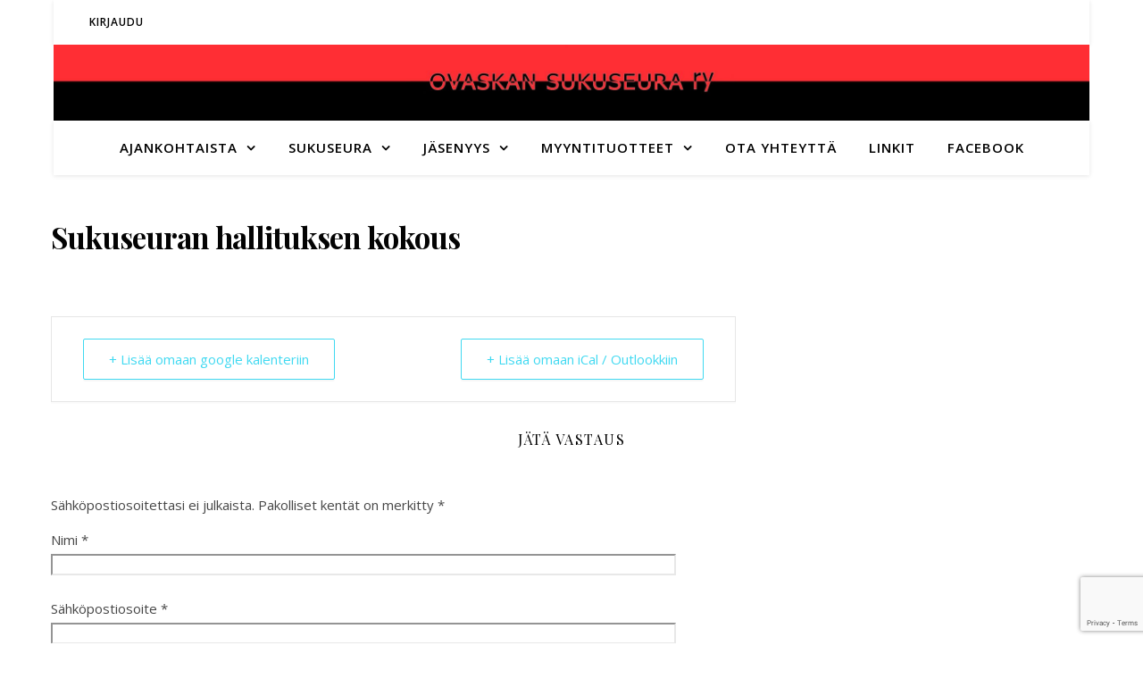

--- FILE ---
content_type: text/html; charset=utf-8
request_url: https://www.google.com/recaptcha/api2/anchor?ar=1&k=6LdVrn8pAAAAAKI6NlXvV2QQ3AvZhil4HPO6Bfv6&co=aHR0cHM6Ly9vdmFza2F0LmZpOjQ0Mw..&hl=en&v=naPR4A6FAh-yZLuCX253WaZq&size=invisible&anchor-ms=20000&execute-ms=15000&cb=ouqkc610z6vi
body_size: 45090
content:
<!DOCTYPE HTML><html dir="ltr" lang="en"><head><meta http-equiv="Content-Type" content="text/html; charset=UTF-8">
<meta http-equiv="X-UA-Compatible" content="IE=edge">
<title>reCAPTCHA</title>
<style type="text/css">
/* cyrillic-ext */
@font-face {
  font-family: 'Roboto';
  font-style: normal;
  font-weight: 400;
  src: url(//fonts.gstatic.com/s/roboto/v18/KFOmCnqEu92Fr1Mu72xKKTU1Kvnz.woff2) format('woff2');
  unicode-range: U+0460-052F, U+1C80-1C8A, U+20B4, U+2DE0-2DFF, U+A640-A69F, U+FE2E-FE2F;
}
/* cyrillic */
@font-face {
  font-family: 'Roboto';
  font-style: normal;
  font-weight: 400;
  src: url(//fonts.gstatic.com/s/roboto/v18/KFOmCnqEu92Fr1Mu5mxKKTU1Kvnz.woff2) format('woff2');
  unicode-range: U+0301, U+0400-045F, U+0490-0491, U+04B0-04B1, U+2116;
}
/* greek-ext */
@font-face {
  font-family: 'Roboto';
  font-style: normal;
  font-weight: 400;
  src: url(//fonts.gstatic.com/s/roboto/v18/KFOmCnqEu92Fr1Mu7mxKKTU1Kvnz.woff2) format('woff2');
  unicode-range: U+1F00-1FFF;
}
/* greek */
@font-face {
  font-family: 'Roboto';
  font-style: normal;
  font-weight: 400;
  src: url(//fonts.gstatic.com/s/roboto/v18/KFOmCnqEu92Fr1Mu4WxKKTU1Kvnz.woff2) format('woff2');
  unicode-range: U+0370-0377, U+037A-037F, U+0384-038A, U+038C, U+038E-03A1, U+03A3-03FF;
}
/* vietnamese */
@font-face {
  font-family: 'Roboto';
  font-style: normal;
  font-weight: 400;
  src: url(//fonts.gstatic.com/s/roboto/v18/KFOmCnqEu92Fr1Mu7WxKKTU1Kvnz.woff2) format('woff2');
  unicode-range: U+0102-0103, U+0110-0111, U+0128-0129, U+0168-0169, U+01A0-01A1, U+01AF-01B0, U+0300-0301, U+0303-0304, U+0308-0309, U+0323, U+0329, U+1EA0-1EF9, U+20AB;
}
/* latin-ext */
@font-face {
  font-family: 'Roboto';
  font-style: normal;
  font-weight: 400;
  src: url(//fonts.gstatic.com/s/roboto/v18/KFOmCnqEu92Fr1Mu7GxKKTU1Kvnz.woff2) format('woff2');
  unicode-range: U+0100-02BA, U+02BD-02C5, U+02C7-02CC, U+02CE-02D7, U+02DD-02FF, U+0304, U+0308, U+0329, U+1D00-1DBF, U+1E00-1E9F, U+1EF2-1EFF, U+2020, U+20A0-20AB, U+20AD-20C0, U+2113, U+2C60-2C7F, U+A720-A7FF;
}
/* latin */
@font-face {
  font-family: 'Roboto';
  font-style: normal;
  font-weight: 400;
  src: url(//fonts.gstatic.com/s/roboto/v18/KFOmCnqEu92Fr1Mu4mxKKTU1Kg.woff2) format('woff2');
  unicode-range: U+0000-00FF, U+0131, U+0152-0153, U+02BB-02BC, U+02C6, U+02DA, U+02DC, U+0304, U+0308, U+0329, U+2000-206F, U+20AC, U+2122, U+2191, U+2193, U+2212, U+2215, U+FEFF, U+FFFD;
}
/* cyrillic-ext */
@font-face {
  font-family: 'Roboto';
  font-style: normal;
  font-weight: 500;
  src: url(//fonts.gstatic.com/s/roboto/v18/KFOlCnqEu92Fr1MmEU9fCRc4AMP6lbBP.woff2) format('woff2');
  unicode-range: U+0460-052F, U+1C80-1C8A, U+20B4, U+2DE0-2DFF, U+A640-A69F, U+FE2E-FE2F;
}
/* cyrillic */
@font-face {
  font-family: 'Roboto';
  font-style: normal;
  font-weight: 500;
  src: url(//fonts.gstatic.com/s/roboto/v18/KFOlCnqEu92Fr1MmEU9fABc4AMP6lbBP.woff2) format('woff2');
  unicode-range: U+0301, U+0400-045F, U+0490-0491, U+04B0-04B1, U+2116;
}
/* greek-ext */
@font-face {
  font-family: 'Roboto';
  font-style: normal;
  font-weight: 500;
  src: url(//fonts.gstatic.com/s/roboto/v18/KFOlCnqEu92Fr1MmEU9fCBc4AMP6lbBP.woff2) format('woff2');
  unicode-range: U+1F00-1FFF;
}
/* greek */
@font-face {
  font-family: 'Roboto';
  font-style: normal;
  font-weight: 500;
  src: url(//fonts.gstatic.com/s/roboto/v18/KFOlCnqEu92Fr1MmEU9fBxc4AMP6lbBP.woff2) format('woff2');
  unicode-range: U+0370-0377, U+037A-037F, U+0384-038A, U+038C, U+038E-03A1, U+03A3-03FF;
}
/* vietnamese */
@font-face {
  font-family: 'Roboto';
  font-style: normal;
  font-weight: 500;
  src: url(//fonts.gstatic.com/s/roboto/v18/KFOlCnqEu92Fr1MmEU9fCxc4AMP6lbBP.woff2) format('woff2');
  unicode-range: U+0102-0103, U+0110-0111, U+0128-0129, U+0168-0169, U+01A0-01A1, U+01AF-01B0, U+0300-0301, U+0303-0304, U+0308-0309, U+0323, U+0329, U+1EA0-1EF9, U+20AB;
}
/* latin-ext */
@font-face {
  font-family: 'Roboto';
  font-style: normal;
  font-weight: 500;
  src: url(//fonts.gstatic.com/s/roboto/v18/KFOlCnqEu92Fr1MmEU9fChc4AMP6lbBP.woff2) format('woff2');
  unicode-range: U+0100-02BA, U+02BD-02C5, U+02C7-02CC, U+02CE-02D7, U+02DD-02FF, U+0304, U+0308, U+0329, U+1D00-1DBF, U+1E00-1E9F, U+1EF2-1EFF, U+2020, U+20A0-20AB, U+20AD-20C0, U+2113, U+2C60-2C7F, U+A720-A7FF;
}
/* latin */
@font-face {
  font-family: 'Roboto';
  font-style: normal;
  font-weight: 500;
  src: url(//fonts.gstatic.com/s/roboto/v18/KFOlCnqEu92Fr1MmEU9fBBc4AMP6lQ.woff2) format('woff2');
  unicode-range: U+0000-00FF, U+0131, U+0152-0153, U+02BB-02BC, U+02C6, U+02DA, U+02DC, U+0304, U+0308, U+0329, U+2000-206F, U+20AC, U+2122, U+2191, U+2193, U+2212, U+2215, U+FEFF, U+FFFD;
}
/* cyrillic-ext */
@font-face {
  font-family: 'Roboto';
  font-style: normal;
  font-weight: 900;
  src: url(//fonts.gstatic.com/s/roboto/v18/KFOlCnqEu92Fr1MmYUtfCRc4AMP6lbBP.woff2) format('woff2');
  unicode-range: U+0460-052F, U+1C80-1C8A, U+20B4, U+2DE0-2DFF, U+A640-A69F, U+FE2E-FE2F;
}
/* cyrillic */
@font-face {
  font-family: 'Roboto';
  font-style: normal;
  font-weight: 900;
  src: url(//fonts.gstatic.com/s/roboto/v18/KFOlCnqEu92Fr1MmYUtfABc4AMP6lbBP.woff2) format('woff2');
  unicode-range: U+0301, U+0400-045F, U+0490-0491, U+04B0-04B1, U+2116;
}
/* greek-ext */
@font-face {
  font-family: 'Roboto';
  font-style: normal;
  font-weight: 900;
  src: url(//fonts.gstatic.com/s/roboto/v18/KFOlCnqEu92Fr1MmYUtfCBc4AMP6lbBP.woff2) format('woff2');
  unicode-range: U+1F00-1FFF;
}
/* greek */
@font-face {
  font-family: 'Roboto';
  font-style: normal;
  font-weight: 900;
  src: url(//fonts.gstatic.com/s/roboto/v18/KFOlCnqEu92Fr1MmYUtfBxc4AMP6lbBP.woff2) format('woff2');
  unicode-range: U+0370-0377, U+037A-037F, U+0384-038A, U+038C, U+038E-03A1, U+03A3-03FF;
}
/* vietnamese */
@font-face {
  font-family: 'Roboto';
  font-style: normal;
  font-weight: 900;
  src: url(//fonts.gstatic.com/s/roboto/v18/KFOlCnqEu92Fr1MmYUtfCxc4AMP6lbBP.woff2) format('woff2');
  unicode-range: U+0102-0103, U+0110-0111, U+0128-0129, U+0168-0169, U+01A0-01A1, U+01AF-01B0, U+0300-0301, U+0303-0304, U+0308-0309, U+0323, U+0329, U+1EA0-1EF9, U+20AB;
}
/* latin-ext */
@font-face {
  font-family: 'Roboto';
  font-style: normal;
  font-weight: 900;
  src: url(//fonts.gstatic.com/s/roboto/v18/KFOlCnqEu92Fr1MmYUtfChc4AMP6lbBP.woff2) format('woff2');
  unicode-range: U+0100-02BA, U+02BD-02C5, U+02C7-02CC, U+02CE-02D7, U+02DD-02FF, U+0304, U+0308, U+0329, U+1D00-1DBF, U+1E00-1E9F, U+1EF2-1EFF, U+2020, U+20A0-20AB, U+20AD-20C0, U+2113, U+2C60-2C7F, U+A720-A7FF;
}
/* latin */
@font-face {
  font-family: 'Roboto';
  font-style: normal;
  font-weight: 900;
  src: url(//fonts.gstatic.com/s/roboto/v18/KFOlCnqEu92Fr1MmYUtfBBc4AMP6lQ.woff2) format('woff2');
  unicode-range: U+0000-00FF, U+0131, U+0152-0153, U+02BB-02BC, U+02C6, U+02DA, U+02DC, U+0304, U+0308, U+0329, U+2000-206F, U+20AC, U+2122, U+2191, U+2193, U+2212, U+2215, U+FEFF, U+FFFD;
}

</style>
<link rel="stylesheet" type="text/css" href="https://www.gstatic.com/recaptcha/releases/naPR4A6FAh-yZLuCX253WaZq/styles__ltr.css">
<script nonce="HznvKmnTmzuu9nW3kD5C-Q" type="text/javascript">window['__recaptcha_api'] = 'https://www.google.com/recaptcha/api2/';</script>
<script type="text/javascript" src="https://www.gstatic.com/recaptcha/releases/naPR4A6FAh-yZLuCX253WaZq/recaptcha__en.js" nonce="HznvKmnTmzuu9nW3kD5C-Q">
      
    </script></head>
<body><div id="rc-anchor-alert" class="rc-anchor-alert"></div>
<input type="hidden" id="recaptcha-token" value="[base64]">
<script type="text/javascript" nonce="HznvKmnTmzuu9nW3kD5C-Q">
      recaptcha.anchor.Main.init("[\x22ainput\x22,[\x22bgdata\x22,\x22\x22,\[base64]/[base64]/[base64]/[base64]/[base64]/SVtnKytdPU46KE48MjA0OD9JW2crK109Tj4+NnwxOTI6KChOJjY0NTEyKT09NTUyOTYmJk0rMTxwLmxlbmd0aCYmKHAuY2hhckNvZGVBdChNKzEpJjY0NTEyKT09NTYzMjA/[base64]/eihNLHApOm0oMCxNLFtULDIxLGddKSxmKHAsZmFsc2UsZmFsc2UsTSl9Y2F0Y2goYil7UyhNLDI3Nik/[base64]/[base64]/[base64]/[base64]/[base64]/[base64]\\u003d\x22,\[base64]\x22,\x22w4HDlcOQw4tQHBfCqSHDsSNtw5YZSm7Co0bCo8K1w4NuGFYQw7fCrcKnw7/ChMKeHgEGw5oFwrhPHzFwZcKYWCjDicO1w7/CtsK4woLDgsOqwo7CpTvCncOWCiLCnAgJFm5Hwr/DhcOnGMKYCMKQP3/DoMKHw7sRSMKFJHt7a8KmUcK3aCrCmWDDvcOTwpXDjcOPU8OEwo7Dg8Kkw67Dl2wdw6INw58AI34GbBpJwoXDoWDCkHbCrhLDrA7DhXnDvCDDo8OOw5I8L1bCkV9ZGMO2wqEZwpLDucKJwrwhw6s3DcOcMcKywoBZCsK5woDCp8K5w6Bxw4F6w48GwoZBOMOxwoJEGQ/Cs1cJw6DDtAzCt8ObwpU6MUvCvDZMwrV6wrM0KMORYMOHwpU7w5Zhw6FKwo59VVLDpBHCrz/DrHxWw5HDucKSecOGw53Dv8KBwqLDvsKZwqjDtcK4w4LDocOYHU1Qa0ZXwprCjhpCdsKdMMODBsKDwpE3wpzDvSx2wq8Swo1fwqpwaUg7w4gCdGYvFMK/JcOkMlQ9w7/[base64]/DiU3Cu3rCk8O0SzdYWS8Tw7rDr11qJ8KDwoBUwrQjwo/DnmXDl8OsI8K4bcKVK8O9wrE9wogIXnsWOkRlwpE0w74Bw7MKagHDgcKOccO5w5h4wqHCicK1w4rCtHxEwqjCqcKjKMKKwrXCvcK/AWXCi1DDlcKgwqHDvsKuWcOLESrCpcK9wo7DpCjChcO/CDrCoMKbeH0mw6ENw7nDl2DDjXjDjsK8w5geGVLDjHvDrcKtaMOOS8OlR8O3fCDDtnxywpJlccOcFBd7YgR+wrDCgsKWLUHDn8Ouw5bDqMOUVVY7RTrDm8OsWMORZTEaCnp6wofCiDl0w7TDqsOQPxY4w7TCpcKzwqxNw7sZw4fCuG53w6IhLCpGw47DgcKZwoXCnE/DhR9LWsKlKMOdwo7DtsOjw4UXAXVBXh8ddMODV8KCEcOCFFTCrMKiecK2IMKkwobDkxHCoh4/Q2kgw57DjcOzCwDCh8KyME7CvMKHUwnDvzLDgX/DiDrCosKqw40gw7rCnWRnbm/DqsOoYsKvwrxOak/ChsKQCjc5woE6KQQwCkkLw73CosOswqpXwpjClcO9D8ObDMKvEjPDn8KVMsOdF8Odw6pgVhTCrsK8McO/GcKbwpNnMzFVwpvDknsGPcOqwoLDrsKYwppVw6PCtiVgPhVlAMKNDsK4w6I9wr9/[base64]/ecKeH8OMZ8OYJcOtDcORNcKiw5rCnRDDlFjDgsKPTwDCrG/[base64]/[base64]/CmcK/[base64]/CsKYA8O9w4XDiiXDgMK3PcO1LkLClcOEKU0wZhbCuQPCv8OGw5DDgw3DskNnw79UcTQyJGZET8KXwr7DvDzCrDXDmMOJw4EOwqxJwpIeWcKtR8O4w4VKJwc/[base64]/[base64]/[base64]/CrTpON8O7B1bClsOXMcKJeyvCqMOtDMK6QR7Dh8K/[base64]/Ch8ODIWbDq8KkLcK2wo84wrQHY8O7wo7DusK3O8OBNArDssKzXhZJdxDCuQkvwq4Tw6LDlcKCecOdasKuwqAHwpc9P3pVNyPDuMOkwrvDqMKSQ1sbM8OrHTsAw4spQm1zRMOCHcOZfQfCoBzCmjdlwr3CpDbDugzCrmsow4hMKxFHC8KyaMK8aG5/ZGRuFMOfwqfDkQTDgMOWwpDDmnHCr8OrwpwPGmTCiMOkEsKnVE5yw7FWwpnCgMKiwqDCncKqw7FxXcOGw5tDJ8OmI35EbyrChynCjTbDh8KAwqTCjcKVwpXCkg1qbcOoSyPDocKxwqFdJ3TDm3HDvkHCvMK6wo7Dt8K3w55SLkXCmDTCowZNVsKiwq/DhADCikTDqE9FEsKzwrQDDwQ3M8OywrNOw6LDqsOgwotzwqTDrgs4wq7CjjnCkcKKwppyTU/Dvi3Dsl7CkRbDv8OewrBNwqDCklIhD8K2TznDlQtfNijCngnDs8OKw7fCmMOOw4PDkSfCoQAJYcOOw5HCucO2W8OHw7t8wr/Dn8OfwotKwo4Yw4RuK8OZwp9NcsO/wo04w4B0T8Ksw7wtw6DDsEwPwrnCqcKBS1nCjx1xMxbCvsOveMOTw5rDrMOVwocWDV/[base64]/DgHJBwq7DscOSVsOTwqPCvMOSw5fDrSA2w4HCixwjwrZTwrVqwonCp8OrAE/[base64]/CosO/wr3Dvz/CtxbDvQXCjsK3CB9Uf8KORw9SwpA/wpvChsOkIcK3bsKhYAMMwqrDs1FUYMKNwp7Cg8OaMcKHw7LDgcObZU8GYsO2GMOdw63Cl23DjMKyKjLDr8OiYWPCm8ODcDEtwoN0wqs9w4XCpFvDr8Odw5IPfsOVOcOwMsKNbMKtX8OWRMOkC8O2wok5wog1wrAvw51DUMK/[base64]/[base64]/wqzCkB7DksOwYD/[base64]/CpFcdCiXCnSrDgTMUCMKIw4DCrTPDn3k3S8KxwqRmwrVJXCfDsG0OEMKuwrnCgcK9w4dqKsOCIsKcw75rwrQcwo/DisKmwrEIW2TCk8KNwrkpwps4G8OgXsK/w73Dri08a8KEJcKkw6jCgsOxQT4qw6PCkgHDgzPDjFB/ElMKKDTDucOFIgwxwqvCr2bCi2DCr8KzwqfDkMKMUSrCiS3CsDtzCFvCpEXCgCLChsKzETnDkMKCw5/DkH5bw4hnw6zCqAjCtcKJBsO0w7jCoMOjwq/Cmjh+w7jDjAR3wovDs8OcwprCqn5WwqTCsVfChcK2C8KGwo7Cpmk1wp1+dErCgcKHwoYswrFuRUVCw6/Djm97wqFcwqXDghA1Hkxjw50ywojCi1o0w5d/w5HDnG7Ch8O2GsO+w6XDuMKvcsKrw6QlG8O9wrRNwo5Hw4nDrsOhWS8Qwo3Dh8OAwokXwrHCpxPCgMOKEC7DiURkwrDChsOPw6pSw58Zf8KPUjpPEFATD8KbEsKowplDXEDCisKQUizCpMOzwpLCqMKjw5FaF8O4McOtC8OBSUQmwocGEDzCp8KZw4gVw6tBYwx6wo/DkjzDu8Oow4ZdwoVxdMOiHcO/wpc5w5QMwp3DhRvDtcKULH5PwpLDsDTCjEHCl2fDsHnDmD/Ct8OrwoBjVsOgDiNDNMKmacKwJGhFOgzCoRfDiMOrwofCq3dYw68vUV1jw60owpcJwpPChFjDimdhwoIoe0PCo8Kfw7zCmcOZFlpcYsKTFEQlwoM0WMKSWsOWL8KNwppAw6vDiMKow75bw79VRMOWw4bCvCTDlxdiwqXCgsOlO8KVwrRuEA7Cvx/CscKJJcOzJ8OkKgDConpnPsK+wqfCkMO3wooLw5zCiMK/OcOSbS56DMO9SDIwXyPCrMKPw7B3wrLDvkbCqsKnPcOww7ckaMKNwpfCkMKSTgTDrGPCiMOnMsOFw4/CqA/DuC0LMMOrKMKTwqnDmxXDssKiwqzCvsKlwoQSBhbClMOgPnBgS8OlwqgPw5YGwrPCtXRLwrsVwr7CoRE/[base64]/DlDQew5ZPVcKJDUbCvwVMwocFwpTCtBHDjcOpw5VCw5QswoMYcWrCrMO4wptYBkB7wq/Dty3CmMOgNcK2JcO/wp3Dkx96GxZWeS3ClHrDvyTCrGfCoE0VRyY9V8K+BSbDmkfCokXDhcK/w7fDgsOELMKpwp4XL8OpMcKfwrnCgWDDmTBhYcObwoUBX31hXj0XGMO0HUjDqcKRwoQywp5Ew6djBBbCmC7DkMOMw7rCj3Qow4zCrHBzw6DDgTrDjFMTbjjCjcKsw4rCsMOgwrhhw7DDlU7CpMOkw6jCr1fCgx/CjcOaXggwE8OOwp4AwqLDhVhAw4xUwrRrOMOKw7E4ciHCn8KywpxIwr4OScOqPcKOwrFkwpcdw6NYw4HCihTDq8KSVE7DlgJLwr7Dv8KYw4FQIGHDq8KIw6VawqhfeDzCoUB8w4/CrVFew7Arw47Dow/CuMKXfhsGwoQ7wr8yVsOFw5JHw7jDoMKpSjMObWIgZylEKx/DpsKRBWZmw6/DqcONw4jCicOGw5Fhw77Cr8OIw7DDusOJPT1Ew59BW8O7w5nDkVPDh8OAw4RjwqNdQMKGP8KTZW3Dr8Knw4XDvRolUXkMw6UxD8KHw7jDuMKlWENxwpVWLsO5LhjDvcOEw4dcGsOYLWvCk8OPWMKRCHZ+VsKiMHA7BRduwq/Du8OhasOdw4tXOR7Dv3zDh8KhbV9DwogWMcKnDl/[base64]/NsKKwpw0OnscciBDfEnDvxXDilTDusKOwp/Ck3fCgsOZQcKFJ8KpODBawo0SHUkKwo4LwoDCvcOTwrBIY1HDkcOcwpPCsmXDp8OgwqRXfsO5woZtJcKbTBfCnCFBwoBATn3DmCHCrifCtcOvH8K8FlbDgMO/wrzDmm5QwpvCo8KHwrnDpcOKVcK8egpfEsKNw55KPy7CkwLCmQTDm8OHCQQAwrJtYQNFc8KkwpfCksKqdGjCszQpYAAuOH3DsQ4VdhrDvU/DkDpcB2bCl8O8w7/DlsKawrTDkjUNw6/CuMK/[base64]/[base64]/J2HCvFxlNcOHHzfCn8OzNsOsZTZUGUrDscK5R3Eew7jCpBTCuMOMDyDDj8KuIHFaw41ywrVCw65Xw7hhEMKxH1HDmsOEI8OSHTYYwq/Cj1TCicK4w5EEw4pedMOZw5JCw4ZKwpzDh8Ogwo8OMHJtw67DgsKzZ8KObw3Cnylnwr3CnMKxw4sdCjApw5XDv8ODcBNSw7HDo8KmWcO+w6/DtmZcUVzCuMO1U8Kiw43DtArCocOXwpnCt8OhaFIuaMKxwpw4wqrDhcKfwp/CnijCjMKWwrAyV8OZwqx9PMOEwrhcFMKFW8Krw6N5EcKRN8Ocwo7Dg2Bhw5Rcwp8NwqsAXsOWw5ZIw4g2w4BrwpzCucOswo1ZJXHDqsK3w64RScOsw6gcwqBnw5/CsmbCiU8rwojDq8OFwrV8w7k/dMKCSsK0w6HCnTDCrWTDi13DvcK+fcOLS8KAZMKuDsKcwo5ww4fCmcO3w7HCp8OHwoLDqMODTnkOw6p5LMOABBPChcOvWWbCpmkDbsKpSsKqd8Kpw4Vkw4MWw5xdw7trOgwrWw7CniE7wqbDo8KYXC/DsALDicKFw4hqwoPDuETDsMOdM8KuPRMPXsOOUsKwbT/DtTrCsX1iXsKqwqzDu8K1wpLDhy/Dt8Klw57Dv1/CmgNNw44Ew7wOw78ww7DDoMKDw4vDm8OVwrMtQDhxcX/CssKywrEKS8Koa2YHw7wkw7jDpcKOwoQ3w71hwp3CvsOXw6fCh8O1w6srP1HDoxbCgD8uw7Arw5pkw6/DimIcwostccK8e8OcwqrCnhpzYcO5OMOrwr09w7Rvw5pNw7/DoUATwqZCETxJC8K6YcOQwqHDqnpBYsOxEFF6HHpNPRcXw7DChMKKwqpgw49LF24ZYcO2w7ZVw4pfwpvDogsEwq/[base64]/CkGwOL8KEwpl+wprCpsKWKRLCrMKjw63CmA0mw7LCn2wtwrJmIcKrw4d+AsKFUMK8FMO+GsKRw4/DpxHCnsOpckpNYULCrsKff8KhLyZmZU5RwpFewopHTMOvw7lmZzl1GsO4YcOOwqjDvSjCkMOPwqLCsgTDoQTDmcK2H8O8wqBORsKMecKWdkHDqcORw4PDrmdDw77DvcKHByzDicK/wonChQ/Ch8KWZC8QwpxDLMO1wr5nw7DDoCHCmRE0fcOJwrwPBcO3f2TCph1dw4nCgMKgBsKrw7fDh03DucOsCzLDgR3DqMOlP8OcRcOPwoPDisKLB8OKwobCqcKuw7/[base64]/PTfDpcKkSDowD8Oiw7BBw73CulHDlsK4wrZXwoLDicKuwqRAB8KEwpVowrfCpMOSVE/DjgfDjMOow65WCyjDmMOrGSvDs8O/[base64]/[base64]/[base64]/CvMOjZktxwoFcTcKoBcKrwrYDw7IkMcOkw4F5woI/wqnDhcOXLi0cL8OzZ2jCp1XCnMOzwqZrwpE3wqMfw77Ds8Ovw5/CuHrDsgvDsMK4WMKQGA5rSHnCmw7DmcKSI0hTYRJZG2TCgxlcVnM8w7vCo8KCOsKQKgEXw4jDl3zDqArCvcOEw4rCvBcMQsOxwrMTSsKoGi/[base64]/wpXCgcK5w7PDocOzfwFkw7PCkMOFw4NmUMKnFkjCqsOqw4o/[base64]/DnMO8fQsOHD7Du8O/bnHChVzDkg4Yw4hKB8OKwpB8w4XCtGRSw7HDv8KzwpVbOcKkwozCnU3DpMK8w7ZSJTEIwr/[base64]/[base64]/Cow8mw7cabElJDsKMwpzDrMOQwqzCpk7DhkXCjCtAQ8KWfsO0wrcPD0vCpA5sw7h2w5/[base64]/DsiQIwrskw6bCjF7CsipNJGFBUnhJwpPCq8O7IMKyOBA8Z8K9wq/DjsOIwqnCksOnwpEjDQzDlSMpw5wNA8Ovw4fDmlDDqcK8w6FKw63CpcKpKETCncO0w4rCoz17FFHDlcK8wplXHzpxbcOTw5bClsKTFX8qwq/CmsOPw53CnMKqwqkwAMOQRsO+w5oRw7LDhjxxSnlgGsO+GXXCmsO9T1Rxw4bCk8KBw7JwKxzCrTrCicO8GMO5ZSnCvAtOw6oFPV3DtsO2cMKTPUJdQMK/KHJewoYawoTChcO5aE/CgnBMwrjDicOBwoVYwrzDmsO8w7rDgnvDoH5Sw7XCpsKlwqA7DDp+w5VgwpsOwrnCnF5jW2fCjgTDtz5SNiIod8KpRUBSwo5AVVpleTrCjX8bwpTCncKXwoQBCAXDnEc+w747w5/CtjtnUcKFchxaw6hfI8Oowo8NwpbCrAY9w7XDo8KZDB7DrBXCozNHwqYGJMKCw6wYwqXCscOTw4/DuDpdQcK/UMOxaDDCnAPDj8KUwqJ6S8OYw6gqTcONw5hfw7t4I8KRJ37DkUjClcKHPS8cw5kwHA7CpyhCwrnCucOUa8KRRMOJAMKKwpzCssKQw4JDw5EsHCTDmhFaE2MXwqA+VsKjwqBZwobDpiQzPcO5PiNFfsOfwrHDpjoUwrZKL0/[base64]/wpRGw5ItckZ1w4nDqW3Cr8O0ckLCkcO+w6HCuzHCvXXDl8KtI8ONQcO6HsKbwrFSwqoNP2bCtMO3IcOYFiwKZcKBJcKqw77CqMO2w51efDzCpcOFwrtBfcKWw6HDmW3Dl2pVwp8wwoIHwojDllYawqbCr2/Dj8KeGEsidjcEw4vDqxkDw65mZSopR3hUwoV/wqDCqRDCoHvClVVawqFrwqAWw7wKRsKlLRjDtUfDkcK6wo5iPHJcw7vChDctfcOIfsK3JsOwJUMtMsOvAjFVwrQ6wq1EZcKkwpLCp8KnbcKiw4bDu2JsFFHCnHbDv8K6QU/[base64]/[base64]/wrDDpTjDkVDCl21dw5RewoPDssOWwojCtBUXwoPDiRfCvcKFw64kw4rChkzCs0xVcmoMBgfCn8KtwrNSwqfDuF3DlcOqwrs3w6PDucKSPcKaCcO5NjTCkhh4w6jCsMKhw5HDhMOwOcOOKDwWw7d8G2TDv8Ouwr97w6PDh3LDnjfCj8OVfsO8w58aw5pnWE7Crh/DhAlRIDfCmkTDlcK9MzXDlX1cw4LCmsOMw7jCiDFpw7tEM07CmTJHw7vDpcOyL8OWSSI1OGfCuxzCu8O4w7jCkcOEwpbDnMOzw4lhw7fCksOGWjgSwr5PwpnCl37DkcKzw6pjbsOTw4MOG8Kcw4Vew4MLAHvCvsKERMOBCsOtw6bDnsKJwp5eYyITwrPDvUx/[base64]/DosO/[base64]/Cg2TCqWPDi35NwpTCsxrDgMOxTcOtCydnF1fCjsKtwqs7w61Iw5sVw4rDhsKRL8KkWsKTw7R0UwEFTMKiT3IGwqIFHFU2woQZwqphcAMCKRlWw7/Dmg7Dm3jDicOowp4Zw7/CvzDDhcOPS1bCv24PwqXCrBlqfi/Dq1dJw7rDkkAhwq/[base64]/Dsy3DnSEIJEIXXkk/wrQmw6TCgy7DrcOxU2MEEA3DvsKqw5waw5cFTynCgMOdw43DhMOEw5nCnjfDhMO5w6skwpzDhMKuw6N2Iw/DqMKtMcKyE8KiRcK7PMK4W8K1aEF9UwDCgm3CnMO0UErCvsKmw5DCsMOtw6fCtTPDrSEGw4nCuUA3cgTDlFtrw4PCiWPDix4qYibDkhg/KcK4w6d9CGXCp8OiAsOiwpzDi8KIwrLCqcOZwo5CwoJBwo/CiHgNP3lzEsKrwrBmw61twpF3wrDCkcOQOcKuBcOODUdWUy8Fwr5rdsKPEMKfD8ORw6V2woA3w7fCik9wVMKnwqLDncO8woAEwrPCp1XDi8O9a8K9BgMtfGHCrcOdw5DDtsKswqnChxTDvj81wrkWAMK+wp7CoB7CnsKMLMKpRz/Dh8O+YxhIwpzDusKHeWHCoU0Wwo3DmXgYDUglO0B/w6dTfwkew67ClQpUV07DgUnCtcO9wqVqwqvDhcOKGcOgwrc5wo/[base64]/[base64]/WznDosOVw68BVsO/w7DCoE3Dn8K7EMKQdMObwrXDhEzCn8KiQ8OPw5TDuCpRwop3UcObw5HDsVUkwroWwqfCgVjDgHkRw43CiFDCgl1IMMOzMg/DuShyO8K5OU0UPsOfCMKuQC7CnyXCkcKAYkoIwqpRwrdFRMOhw4vCj8Oee3vCn8KIwrcSw5x2wpt8VUnCsMOTwotEwrHCrQLDujXCp8OsYMO7Cyw/[base64]/woBkwq3DjMK6ZsKwGR18wqJVDUsMwp4uwrLCtD/DsTLDgMKsw7jDucOHVDLDqsOBSltPwrvCvBZdw783XHYdw5HCmsKNwrfDm8KHbMODwpXCqcOdA8OWV8KqQsOKwrQHFsOtDMOLUsOAQkDDrivCj07Cr8O1MhjCo8OhWlHDrsKlMMKmYcKhN8KjwrTDgyzDtcOMwo41E8K8RMOUGV0/[base64]/CoUBkwoZYw4w1wqvCucOhc8KZOnbDqsO1w7bDosOVDsKoUi7CkAJHYMKrDXRjw4PDlnLDiMOZwoxFFxwbw4EAw6DCmsOCwpDClcKow6oDIsOFw4NqwoXDq8KhMMK5w7IKFUTDnCHCjMODw7/[base64]/DpxjCtsKSNMO8wppNwqDDvz5hEDEHw6prwqoAasKGWGPDqx5EWU/DrcKqwoh/QMO8c8K3woMaFMO6w7ZzG1c1wqfDvcKpF0zDnsO/wqXDgcKPUDYJw41dC1lcKQPDoAFTWUdKwpPCnGoXcj1wZ8O4wovDicKrwp7Dq2RZHg3CjsKyAMOFPsOPwoXDvxs8w7VCRHvDrgM4w5bDmgggw4zDqyHCrcOHWsKzw4gzw6MMwqkcwrUiwq0Yw5fDrys5FMKQfMKqHFHCkHvCs2Q6UCdPw5gjw6A/w7Zaw5prw4bCjcKXfcKDwoDCik9Lw74+w4jCrnwBw4hfwq3CjMKqFk3CkUNUMcOfwqZfw7sqw6DCsH3Dt8KNw5EfBB1yw4ciwph+wrQOU2J0wojCtcKjAcOswr/CrSYUw6IiRj43w5PCrMKCwrVVw7TDqEISw53Dv19nYcO7EcOkw7PDg39nwonDpylOB1HCuR0Ww54awrTDnC18wo4fHyPCssKbwr/[base64]/w64ow47DuX7DuMOeOT8Tbh4Tw7ksWsK8w4TDlDw5w6TClQQEZA7DgcO3w6vCvsOfwp0KwonDqjpUwqDCjMOZCsOlwq4WwpvDpg/DlMOUNA9rAMKXwrk6SHE1woofJ2YeC8OuK8OAw7PDv8OPKzwzATcfYMKyw41GwrBIHxnCszILw6nDt0YKw4UFw4TDiUcWVyHCgcOCw6hbM8O6wrrDqGnDrMOTw6rDosOxZMKlw63CsGwiwqVeesKPw7XDnMO0LHxGw6vDkXjCl8OfMD/DsMOVwoTDpMObw7jDqDjDnsKEw6/DnDEiKRc/TzAyKsKXMRQWZycidw7CpW7DmEBQwpTDmDVkY8Oewpovw6PCmSXDhRzDrMK8wrZ8MkovVcOQSRjCjsKMOwPDnMO+w6dAwrYhHcO4w487TMOwcwhCQ8ONwrvDjzFlw73CihfDpzDCgH/DhsO/wqVhw5PCoSvDry1Yw4E6woPCtcOgwqdTWw/DtcOZbD9XEGZBwqMzGn3CnMK/[base64]/ClHRUwooVw7Q/wr3CqzULD1bDvcOsw5EwwqLDgMOyw7tDUUFDwrfDucOrwpPDvsKbwqAhTcKIw5XCrMKATMOmDMKaCgRZDsOKw5TChgAAwrrDnGUyw5J0wpHDhhF1R8KeLsKFR8OQRMOVw5QFEcKBCy/Dt8KyK8K9w5QkRkLDlsKMw4jDrD/Csk8KdVVpGnJxwo7DoFrDsRXDtcO/ckfDoBzDrWjCiAjChsK3wr8Mw4kic0Ymw7jCs3kLw67DsMOywpPDgloKw4TDvHMgfm5Qw6NJZsKYwq7CiTTDgUTDh8OOw5AHw4RMV8O8wqfCmCAsw757HV8+wr1pERISd0BqwrNvXMKSOsKFBVMle8KwOBLDoiTCviHDmMOswonCr8O/[base64]/DlsObwrFTwprDusO6wqfDt8KkdsO8DB0kw7EvesKCQsO9dgsswoM3PS3Dk1YyFwg/w73CqcK3wrhjwp7Di8O7VjjCqCDDpsKuNcOxw6LCpjfCkMODMMKSAsOaZVhhw6wDacKWSsO/[base64]/w596w7nCkcOTw5RxEcKQf8OSw6nDuMO1QcKhwrzCmgXCpUfChA7Ci1N4woF3fsKEw5lhUxMIwqHDrhxLGSPDnQDCs8OsY2F6w5DCoAfDvWsrw6VIwpPDl8OywqNiL8K9PcOCRcOfwrZwwrPCpQNNPcKoHcO/w7DDnMKOw5LDvcK0UMOzw7zCrcOdwpDDtcKtw55Cwo9UQTYuBMKrw4DDjsO4J0BGMG0dw6wVGyHDrMOePcOfwoLCp8Onw7vDj8O/[base64]/[base64]/Di0PCg0tMTsKXwql/GxjDm0wSbsK7w7bDiEddwobCtMOaRxLCv0jDo8KlY8OxSWPDr8ObNy8CYEErb3J9wqHCryvCoBEAw5HCrCTCqX5QO8KMwp7Dvk/DpXotwqTCnsOWOC3DpMOzOcKZfkkqNmjCvRYaw74gwrjDoV7DugIBw6LDgsKWSMOdO8K1w43CncK7w50vF8O+dsKqIlfCjAbDgXMZKz7CssOLwrUjbVRww6LCulcxID/CsAlCasK5ZgoHw7/CuHLCmR8kwr9+wq8LNQvDusKlFX8BARBMw5zDiEYsw4/Dl8K2ASHCisKkw4rDvnbDoHDCl8K3wprCmsKxw6YUSsOZwp/[base64]/e8K0w7ELXHTDpMKNT8K9RsO1ZRTCnm7DnDLDlGHCtsKCIMKjacOhEFzDnRzCuwjDk8OiwqXCqsOZw5QZWcO/w55AMx3DgFPCmHnCrg7DsxcedUbDg8Ouw5PDvsOXwrHCh2BSakrCjlFTacK5wrzCicKHwoDCri3DpwtFdGYReDdrAWfCn0DDisKPw5jCo8O7LcO+wpXCvsO5Z07Dg2TDtHDDksO2GcOBworDgcKvw6/DpMKmDDhDwodnwpvDkXJcwrnCvcKJw5I2w7tRwrDCpMKbWhbDvkjDocO1wqoEw4gMRsKvw5rCn0/DnMOGw5zDsMOnckXCrcKJw5zDlCbDtcKednLDk1Unw7HDucOLwrE9QcKmw4zCtjwbw5VQw5XCosOoZ8OuNzbChcOweWHDs3dLwpXCrwBJwo1mw5pdRmDDglhww4NUwqIDwql4wpVWwqh4K2/Cp1HCvMKtw6nCqcKrw64uw6how79jwrbCusOnAx41w4llwoFFwpLDnEXDvcKvW8OYCETCvi9kLsOoAXByf8KFwr/[base64]/CtBFFD8OKVsKMTsOzFMKxN8KTwogqw57DpnLCnsOKHMO2wpzCqzfCpcOgw5ISXhYLw4sXwqbCn0fCjA7Dmh4VEsOMN8O6w6dyJMKdw4dNSnDDu0F0wpnDoi3ClEdDTjDDqMO4EMK7G8Odw4IAw7UYe8O8FXFYwo7DjsO9w4HCisKMFEY/CsOMTsKJw57DusKTI8KxHsOTwppWJ8O/[base64]/wqHCo8OIwpfCsMKRWTwuHMKKw51nwq4qFEzCjH3CpMK7wpfDmsKVA8KdwobChcOKC1Z3cA8zD8KJTcOZwoTCmWzCkxc0wpPCkcKCw6/DtSzCv3nDqhrDt0fCr2UXw5wqwrpJw7JJwoTDhRcCw492w7vCmcOPMMK4w5YUNMKBwrfDnWrCnX93cX5rdsO+QUXCrMKdw6xGACnDlsKZPcOoIRJwwq4DcXdEGUcpwqZZUmoiw7Ulw5hibsOqw79PfcOvwp/Clnd7c8KxwoTCksOEUsOpW8KnRVTCpMO/w7cOw4YEwrtBGcK3w4o/w4LDvsKECMKibGbCnsOsw4/DjsKLdMOWN8O5w58IwpciaV4rwr/[base64]/Kg7DnVrCisOMw6ZFw6/DocOdw6YFw4pPw70Fwr3CmcOQM8OANl8ZGXnCrsOUwpQrwovCj8KDwoMTDS8UUhYJw45OR8O9w4EkZsK9MCdFwp/DqMOsw53CpG1dwroBwr7CuxTDrhM7LsK5w6zCiMOfwoF9Fl7DrSzDjcOGwr8ow6Bmw6BNwp5hwp1yQlPCsGh7UAEkCMOKanHDmsOLN2vCuDdIP1Z0w6YowrPCoQklwrQSOR/DpDYrw4nDgC85w43DqxLDpDYoeMOMw4XDvX4Twp/DtXRLw6FLJ8KuVMKlbsK/[base64]/[base64]/Do8Kje2o9OwDDpMK8wprDjGLClcKdZMKNFTzDgcKgBBPCkzJ8KhhXRMKOwrrDksKuwrLDnhk3B8KSCAnCvX4VwrdGwoHCt8KrIQdUEcKbJMOWRAzDqxHCvcOuA1IvYUMXwo/DjgbDpH/Cq1LDlMOyPsK/[base64]/w7rDomYVH8KRw5Mow6BBwoZ7PQprf8KUw6dxHihnw4hqw4rDh20dT8K1XjkpZ0HCv3HCvztJwrYiw4PDusKzfMKkRloDbcOcIsK/wpoDwpc4QjzDtSFjHcOHU3zCoRbDv8OlwpgVT8O3YcOkwotvwo5owrPDkRZ8w5ErwoFzUcODIXl1w7zDj8KQLErDpsO8w49wwqVRwoMGQF3DjSzDknLDlA47LAJjFMK8KsOMw6UGKT3DvMKrw63DqsK4Ok/DkhnCq8O1Q8OvLFPCgcKIw5NVw74AwoTCh3JNwrbCrVfCn8KdwrNgPDx6w7gMwqDDkMKLXibDmz/CmsKadcOec1NSwrXDkGHCmWgjf8O6w7xyFMO8Zng5woMeVMO4Y8OxWcOUCkAQwoUvw6/Dn8Okwr3DpcOGwo1fwonDjcK8WcO3RcOFM3HCgnfCk3vCujJ+wrnDk8OywpIkwpjDu8OZNcKRwrRuw5zCn8Kjw6jDu8KywqLDqnPCnHPCgn9YCcOBLsO8d1ZZwptkw5tpw6XDvcKHJkTCrgp4DMKRRwrDsxBTHcOowrzCkMO/wp3CksOHUUzDp8Kxw6ojw47DiljDtTA1wo7Dp3Ajw7bCo8OnXMOOwqLDn8KGFBk+wpTCnU08N8O9wpwPQsOdw4AeQHdyJ8OKYMKESWTDig52wpwPwp/Dt8KRwqc3SsO6w7fCoMOHwqfDvEbDvkAwwqzClMKAwr/Dv8OZTcKawr4KHzFlbMOew6/CkikCNxbCmMKnTVhpw7fDjyZOwqwdcMK+LsKqZcOSUEkWMMOjw7PCj00/wqE5H8O8w6ETVA3Ci8OWwrrDssOEbcOkKUnDmScowqUyw4xHHzrDncKrD8Okw4gqfsOGfEjCjcOSwrrCjVg4w6YqUMK9wqcadcOvdTd7wrt/w4DCl8OVwo1xwqMBw4oWfGfCssKIwozDh8O5wpw5fMOuw6XCjVcpwo3DncO3wq3Dhl4TC8KRw4sSLWJkJcOBwpzDicOXwqsdFWhKwpYCw6XCrVrCiBRdZsOhw4PDoQrCjMK3YsO2RcORwr5RwpZPJyMMw7DCkWDClsKBH8KIw6Ncw7gEDMOEwoEjwp/DnHYBNggrGXFaw5UiIcK8w6Q2w4TDjsOLwrcfw4rDjjnDlcOEwojCljHDsC9gw65xGibDjR1EwrTDrm/CkUzClMOvwrTDisKZIMK9w79pw4c1KmJpQGBmw4xJw7jCiHjDj8O4wo7Ck8K6wo/DkMKQdU8BGj0dd0V4BHvCgMKOwpotw4hUJ8KiQMOJw5fCgsKgNcO9wpfCoVQTF8OsFnLDnwUEwqXDvh7DsToAbsOawoY/wqrCpxdlFB7Di8Kuw6gVFcKFw5fDvsOcUMOHwpwaOzXCuUzDizZyw5bCsHFEWsKlMmfDrh1nw79+aMKfGsKsO8KtXF1Swpopwp1Bw6wlw4E3w6bDjRYFSHojeMKDw5VgKMOcwqTDmsOYPcKcw6rDrHYbXsO3SMKLDCPCqXlqw5Yaw5/Cl198FDRdw4rCpF4iwq90E8OaecOkBnguMDhGw6TCgnl1wp3Cq07DsUnDmsKpF1XCi1BEM8O3w7Bsw7oaB8KuK29bFcOLTcObw4B7w5hsCwpwKMOew63DkMKyJ8KJNxnCnMKRGcKkwo3DosO9w7IGw7zDpcK1woZqE2kkwonCgMKkW3LDlw\\u003d\\u003d\x22],null,[\x22conf\x22,null,\x226LdVrn8pAAAAAKI6NlXvV2QQ3AvZhil4HPO6Bfv6\x22,0,null,null,null,1,[21,125,63,73,95,87,41,43,42,83,102,105,109,121],[7241176,378],0,null,null,null,null,0,null,0,null,700,1,null,0,\x22CvkBEg8I8ajhFRgAOgZUOU5CNWISDwjmjuIVGAA6BlFCb29IYxIPCJrO4xUYAToGcWNKRTNkEg8I8M3jFRgBOgZmSVZJaGISDwjiyqA3GAE6BmdMTkNIYxIPCN6/tzcYADoGZWF6dTZkEg8I2NKBMhgAOgZBcTc3dmYSDgi45ZQyGAE6BVFCT0QwEg8I0tuVNxgAOgZmZmFXQWUSDwiV2JQyGAA6BlBxNjBuZBIPCMXziDcYADoGYVhvaWFjEg8IjcqGMhgBOgZPd040dGYSDgiK/Yg3GAA6BU1mSUk0GhwIAxIYHRG78OQ3DrceDv++pQYZxJ0JGZzijAIZ\x22,0,0,null,null,1,null,0,0],\x22https://ovaskat.fi:443\x22,null,[3,1,1],null,null,null,1,3600,[\x22https://www.google.com/intl/en/policies/privacy/\x22,\x22https://www.google.com/intl/en/policies/terms/\x22],\x22uhtXjS3a4M19OLhnLmOMVDJAn4k/A5Y/63M7wU++S9A\\u003d\x22,1,0,null,1,1762521014363,0,0,[205],null,[123,167,167,233,72],\x22RC-32_bngL3wqq8EQ\x22,null,null,null,null,null,\x220dAFcWeA6IBYyLFfaaBQ4mgq2DdLozE4iQBess_5Wj0uzbkmBzjf9fYfyd3LeoIaUE_s_mmgY3hoz0Lmr4Cyhc9tj_2hUqg2KwYQ\x22,1762603814489]");
    </script></body></html>